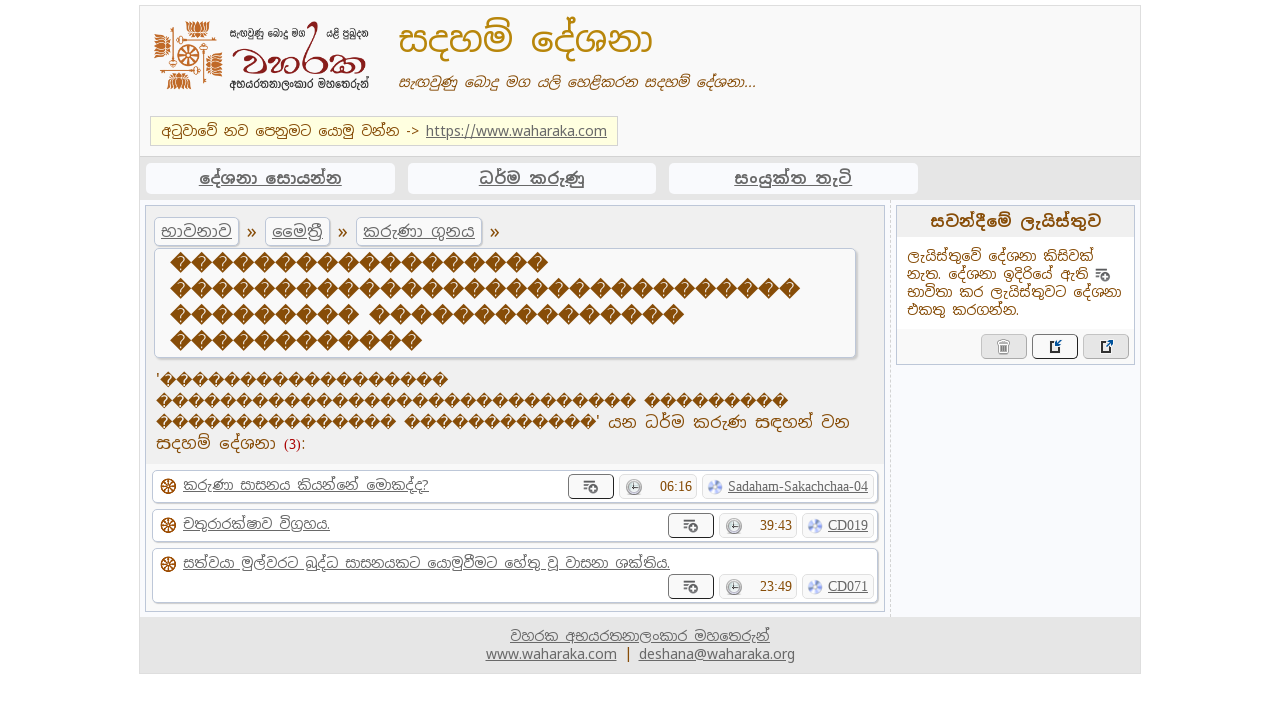

--- FILE ---
content_type: text/html;charset=utf-8
request_url: http://deshana.waharaka.com/tag.php?tagId=8538&tagName=%EF%BF%BD%EF%BF%BD%EF%BF%BD%EF%BF%BD%EF%BF%BD%EF%BF%BD%EF%BF%BD%EF%BF%BD%EF%BF%BD%EF%BF%BD%EF%BF%BD%EF%BF%BD%EF%BF%BD%EF%BF%BD%EF%BF%BD%EF%BF%BD%EF%BF%BD%EF%BF%BD%20%EF%BF%BD%EF%BF%BD%EF%BF%BD%EF%BF%BD%EF%BF%BD%EF%BF%BD%EF%BF%BD%EF%BF%BD%EF%BF%BD%EF%BF%BD%EF%BF%BD%EF%BF%BD%EF%BF%BD%EF%BF%BD%EF%BF%BD%EF%BF%BD%EF%BF%BD%EF%BF%BD%EF%BF%BD%EF%BF%BD%EF%BF%BD%EF%BF%BD%EF%BF%BD%EF%BF%BD%EF%BF%BD%EF%BF%BD%EF%BF%BD%EF%BF%BD%EF%BF%BD%EF%BF%BD%20%EF%BF%BD%EF%BF%BD%EF%BF%BD%EF%BF%BD%EF%BF%BD%EF%BF%BD%EF%BF%BD%EF%BF%BD%EF%BF%BD%20%EF%BF%BD%EF%BF%BD%EF%BF%BD%EF%BF%BD%EF%BF%BD%EF%BF%BD%EF%BF%BD%EF%BF%BD%EF%BF%BD%EF%BF%BD%EF%BF%BD%EF%BF%BD%EF%BF%BD%EF%BF%BD%EF%BF%BD%20%EF%BF%BD%EF%BF%BD%EF%BF%BD%EF%BF%BD%EF%BF%BD%EF%BF%BD%EF%BF%BD%EF%BF%BD%EF%BF%BD%EF%BF%BD%EF%BF%BD%EF%BF%BD
body_size: 2519
content:

<!DOCTYPE html>
<html xmlns="http://www.w3.org/1999/xhtml" xml:lang="si-lk" lang="si-lk">
<head>
    <meta http-equiv="Content-Type" content="text/html;charset=UTF-8">
	<meta name="description" content="'������������������ ������������������������������ ��������� ��������������� ������������' යන ධර්ම කරුණට අදාලව පුජ්‍ය පාද වහරක අභයරත්නාලංකාර හිමිපාණන් වහන්සේ විසින් දේශිත සදහම් දේශනා." />
	<meta name="viewport" content="width=device-width, initial-scale=1">
	<meta http-equiv="cleartype" content="on">
	
    <script type="text/javascript" src="js/jquery.min.js"></script>
	<script type="text/javascript" src="js/common.js"></script>
	<script type="text/javascript" src="js/date.js"></script>
	
	<link rel="stylesheet" type="text/css" href="styles/common.css" />
    <link rel="stylesheet" type="text/css" href="styles/tag.css" />	
    <link rel="shortcut icon" href="images/favicon.ico">
	
	<title>������������������ ������������������������������ ��������� ��������������� ������������</title>
	<script type="text/javascript">		
		$(document).ready(function() {
			playlist_print();
			$( ".child-tags-header" ).click(function() {
				$( ".child-tags" ).slideToggle( "slow" );
				$( ".child-tags-header" ).toggleClass( "header-up" );
				$( ".child-tags-header" ).toggleClass( "header-down" );
			});
			make_pages();
		});		
	</script>
</head>

<body>
	<script>
  (function(i,s,o,g,r,a,m){i['GoogleAnalyticsObject']=r;i[r]=i[r]||function(){
  (i[r].q=i[r].q||[]).push(arguments)},i[r].l=1*new Date();a=s.createElement(o),
  m=s.getElementsByTagName(o)[0];a.async=1;a.src=g;m.parentNode.insertBefore(a,m)
  })(window,document,'script','https://www.google-analytics.com/analytics.js','ga');

  ga('create', 'UA-98381081-1', 'auto');
  ga('send', 'pageview');

</script>    <div class="container">
        <div class="header">
            <div class="header_logo_wrapper"><img class="header_title_image" src="images/waharaka_logo1.png"></div><div class="header_title_wrapper"><div class="header_title">සදහම් දේශනා</div><div class="header_title_text">සැඟවුණු බොදු මග යලි හෙළිකරන සදහම් දේශනා...</div></div><div id="notice_bar">අටුවාවේ නව පෙනුමට යොමු වන්න -> <a href=https://www.waharaka.com>https://www.waharaka.com<a></div>        </div>
		
		<div class="navigator">
			<div class="nav_item"><a href='index.php'>දේශනා සොයන්න</a></div>
			<div class="nav_item"><a href='tags.php'>ධර්ම කරුණු</a></div>
			<div class="nav_item"><a href='cds.php'>සංයුක්ත තැටි</a></div>
			<!-- <div class="nav_item">විශේෂ දේශනා</div> -->
		</div>

        <div class="content">		
            <div class="sub_section">
                <div class="sub_section_header">
					                    <div class="sub_section_header_title">
					<div class='tag-info-large-disb'><a href='tag.php?tagId=227&tagName=භාවනාව'>භාවනාව</a></div><span class='tag_path_sep'>&raquo;</span><div class='tag-info-large-disb'><a href='tag.php?tagId=448&tagName=මෛත්‍රී'>මෛත්‍රී</a></div><span class='tag_path_sep'>&raquo;</span><div class='tag-info-large-disb'><a href='tag.php?tagId=1565&tagName=කරුණා ගුනය'>කරුණා ගුනය</a></div><span class='tag_path_sep'>&raquo;</span>						<div class='tag-info-large'>������������������ ������������������������������ ��������� ��������������� ������������</div>
					</div>
					<div class="sub_section_header_title_text">'������������������ ������������������������������ ��������� ��������������� ������������' යන ධර්ම කරුණ සඳහන් වන සදහම් දේශනා <span>(3)</span>:</div>
					                </div>
                <div class="sub_section_body">
					<div class="search-results">
						<div class='sermon-wrapper'><div class='sermon-title'><a href=listen.php?SermonId=Sadaham-Sakachchaa-04-06>කරුණා සාසනය කියන්නේ මොකද්ද? </a></div><div style='float:right'><div class='sermon-cd'><a target='_blank' href=cd.php?cd=Sadaham-Sakachchaa-04>Sadaham-Sakachchaa-04</a></div><div class='sermon-time'>06:16</div><button class='pl_button add_pl_button' title='සවන්දීමේ ලැයිස්තුවට එකතු කරන්න' onclick='javascript:playlist_add("Sadaham-Sakachchaa-04-06","කරුණා සාසනය කියන්නේ මොකද්ද? ","06:16");'></div></div><div class='sermon-wrapper'><div class='sermon-title'><a href=listen.php?SermonId=CD019-05>චතුරාරක්ෂාව විග්‍රහය.</a></div><div style='float:right'><div class='sermon-cd'><a target='_blank' href=cd.php?cd=CD019>CD019</a></div><div class='sermon-time'>39:43</div><button class='pl_button add_pl_button' title='සවන්දීමේ ලැයිස්තුවට එකතු කරන්න' onclick='javascript:playlist_add("CD019-05","චතුරාරක්ෂාව විග්‍රහය.","39:43");'></div></div><div class='sermon-wrapper'><div class='sermon-title'><a href=listen.php?SermonId=CD071-48>සත්වයා මුල්වරට බුද්ධ සාසනයකට යොමුවීමට හේතු වූ වාසනා ශක්තිය.</a></div><div style='float:right'><div class='sermon-cd'><a target='_blank' href=cd.php?cd=CD071>CD071</a></div><div class='sermon-time'>23:49</div><button class='pl_button add_pl_button' title='සවන්දීමේ ලැයිස්තුවට එකතු කරන්න' onclick='javascript:playlist_add("CD071-48","සත්වයා මුල්වරට බුද්ධ සාසනයකට යොමුවීමට හේතු වූ වාසනා ශක්තිය.","23:49");'></div></div>					</div>
									</div>
            </div>
			
        </div>

        <div class="left_content">
			<div class="sub_section">
			<div class="play_list_title">සවන්දීමේ  ලැයිස්තුව</div><div class="play_list"></div><div class="play_list_toolbar">	<button class="pl_button pl_button_export" onclick="javascript:playlist_export();" title="මෙම සවන්දීමේ ලැයිස්තුව බාගත කරන්න"></button>	<button class="pl_button pl_button_import" onclick="javascript:playlist_import();" title="බාගත කරන ලද සවන්දීමේ ලැයිස්තුවක් එකතු කරන්න"></button>	<button class="pl_button pl_button_clear" onclick="javascript:playlist_clear();" title="දේශනා සියල්ල ලැයිස්තුවෙන් ඉවත් කරන්න" /></button>	<input type="file" name="File Upload" id="txtFileUpload" accept=".csv" style="display:none" /></div>			</div>
        </div>
		
        <div class="footer">
			<div><a href="https://waharaka.com/waharaka_himi">වහරක අභයරතනාලංකාර මහතෙරුන්</a></div><div><a href="http://www.waharaka.com">www.waharaka.com</a> | <a href="mailto:deshana@waharaka.org">deshana@waharaka.org</a></div>        </div>
    </div>
</body>
<script>'undefined'=== typeof _trfq || (window._trfq = []);'undefined'=== typeof _trfd && (window._trfd=[]),_trfd.push({'tccl.baseHost':'secureserver.net'},{'ap':'cpsh-oh'},{'server':'sg2plzcpnl505595'},{'dcenter':'sg2'},{'cp_id':'3981141'},{'cp_cache':''},{'cp_cl':'8'}) // Monitoring performance to make your website faster. If you want to opt-out, please contact web hosting support.</script><script src='https://img1.wsimg.com/traffic-assets/js/tccl.min.js'></script></html>

--- FILE ---
content_type: text/javascript
request_url: http://deshana.waharaka.com/js/common.js
body_size: 3184
content:
var urequest;
var PAGE_SIZE = 20;

function getUrlParameter(sParam)
{
    var sPageURL = window.location.search.substring(1);
    var sURLVariables = sPageURL.split('&');
    for (var i = 0; i < sURLVariables.length; i++) 
    {
        var sParameterName = sURLVariables[i].split('=');
        if (sParameterName[0] == sParam) 
        {
            return sParameterName[1];
        }
    }
}

String.prototype.toHHMMSS = function () {
	var sec_num = parseInt(this, 10); // don't forget the second param
	var hours   = Math.floor(sec_num / 3600);
	var minutes = Math.floor((sec_num - (hours * 3600)) / 60);
	var seconds = sec_num - (hours * 3600) - (minutes * 60);

	if (minutes < 10) {minutes = "0"+minutes;}
	if (seconds < 10) {seconds = "0"+seconds;}
	
	var time;
	if(hours > 0) {
		time = hours+':'+minutes+':'+seconds;
	}
	else {
		time = minutes+':'+seconds;
	}
	return time;
}

function bytesToSize(bytes) {
   var sizes = ['Bytes', 'KB', 'MB', 'GB', 'TB'];
   if (bytes == 0) return '0 Byte';
   var i = parseInt(Math.floor(Math.log(bytes) / Math.log(1024)));
   return Math.round(bytes / Math.pow(1024, i), 2) + ' ' + sizes[i];
}

function get_sermon_wrapper(item) {
	var strSermon = "<div class='sermon-wrapper'>" +
					"<div class='sermon-title'><a href=listen.php?SermonId=" + item.SermonId + ">" + item.SermonName + "</a></div>" +
					//"<div class='sermon-download'>" + bytesToSize(item.Size) + "</div>" +
					"<div style='float:right'><div class='sermon-cd'><a target='_blank' href=cd.php?cd=" + item.CD + ">" + item.CD + "</a></div>" +									
					"<div class='sermon-time'>" + item.Duration.toHHMMSS() + "</div>" +	
					"<button class='pl_button add_pl_button' title='සවන්දීමේ ලැයිස්තුවට එකතු කරන්න' onclick='javascript:playlist_add(\"" + item.SermonId + "\",\"" + item.SermonName + "\",\"" + item.Duration.toHHMMSS() + "\");'>" + 
					"</div></div>";
	return strSermon;
}

function get_tag_wrapper(item) {
	var strTag = "<div class='snippet-mathruka'><a href='tag.php?tagId=" + item.TagId + "&tagName=" + item.TagName + "'>" + item.TagName + "</a></div>";
	return strTag;
}


function playlist_add (sid, sname, stime) {
	$(".play_list").empty();
	$(".play_list").append("<img src='images/ajax.gif'>");
	
	var serializedData = [];
	serializedData.push({name: 'action', value: 'add'});
	serializedData.push({name: 'sid', value: sid});
	serializedData.push({name: 'sname', value: sname});
	serializedData.push({name: 'stime', value: stime});
	
	if (urequest) {
		urequest.abort();
	}

	urequest = $.ajax({
		url: "ajax.playlist.php",
		type: "get",
		dataType: "json",
		data: $.param(serializedData)
	});

	urequest.done(function (response, textStatus, jqXHR){
		console.log("The server call performed.");
		print_sermons(response);
	});

	urequest.fail(function (jqXHR, textStatus, errorThrown) {
		console.error("An error occured: " + textStatus, errorThrown);
		$(".play_list").empty();
		$(".play_list").append("<img src='images/error.png'>");
	});
}

function playlist_remove (sid) {
	$(".play_list").empty();
	$(".play_list").append("<img src='images/ajax.gif'>");
	
	var serializedData = [];
	serializedData.push({name: 'action', value: 'remove'});
	serializedData.push({name: 'sid', value: sid});
	
	if (urequest) {
		urequest.abort();
	}

	urequest = $.ajax({
		url: "ajax.playlist.php",
		type: "get",
		dataType: "json",
		data: $.param(serializedData)
	});

	urequest.done(function (response, textStatus, jqXHR){
		console.log("The server call performed.");
		print_sermons(response);
	});

	urequest.fail(function (jqXHR, textStatus, errorThrown) {
		console.error("An error occured: " + textStatus, errorThrown);
		$(".play_list").empty();
		$(".play_list").append("<img src='images/error.png'>");
	});
}

function playlist_clear () {
	if (confirm("දේශනා සියල්ල ඉවත් කරන්න?") == false) {
        return;
    }

	$(".play_list").empty();
	$(".play_list").append("<img src='images/ajax.gif'>");
	
	var serializedData = [];
	serializedData.push({name: 'action', value: 'clear'});
	
	if (urequest) {
		urequest.abort();
	}

	urequest = $.ajax({
		url: "ajax.playlist.php",
		type: "get",
		dataType: "json",
		data: $.param(serializedData)
	});

	urequest.done(function (response, textStatus, jqXHR){
		console.log("The server call performed.");
		print_sermons(response);
	});

	urequest.fail(function (jqXHR, textStatus, errorThrown) {
		console.error("An error occured: " + textStatus, errorThrown);
		$(".play_list").empty();
		$(".play_list").append("<img src='images/error.png'>");
	});
}

function playlist_print () {
	$(".play_list").empty();
	$(".play_list").append("<img src='images/ajax.gif'>");
	
	var serializedData = [];
	serializedData.push({name: 'action', value: 'print'});
	
	if (urequest) {
		urequest.abort();
	}

	urequest = $.ajax({
		url: "ajax.playlist.php",
		type: "get",
		dataType: "json",
		data: $.param(serializedData)
	});

	urequest.done(function (response, textStatus, jqXHR){
		console.log("The server call performed.");
		print_sermons(response);
		$("#txtFileUpload").bind("change", upload_csv);
	});

	urequest.fail(function (jqXHR, textStatus, errorThrown) {
		console.error("An error occured: " + textStatus, errorThrown);
		$(".play_list").empty();
		$(".play_list").append("<img src='images/error.png'>");
	});
}

function print_sermons(response) {
	$count = response.length;
	$(".play_list").empty();		
	if($count > 0) {
		response.forEach(function(item) {
			var strSermon = "<div class='pl-sermon-wrapper'>" +
							"<div class='pl-sermon-title'><a id='" + item.sid + "' href=listen.php?SermonId=" + item.sid + ">" + item.sname + "</a></div>" +
							"<div style='float:right'><button class='pl_button pl_button_delete' title='සවන්දීමේ ලැයිස්තුවෙන් ඉවත් කරන්න' onclick='javascript:playlist_remove(\"" + item.sid + "\");'></button>" +
							"<div class='pl-sermon-time'>" + item.stime + "</div>" +									
							"</div></div>";
			$(".play_list").append(strSermon);
		});
		
		$(".pl_button_clear").removeAttr('disabled','disabled');
		$(".pl_button_export").removeAttr('disabled','disabled');
	}
	else {
		$(".play_list").append("<div class='playlist_empty'>ලැයිස්තුවේ දේශනා කිසිවක් නැත. දේශනා ඉදිරියේ ඇති <img src='images/add.png'> භාවිතා කර ලැයිස්තුවට දේශනා එකතු කරගන්න.</div>");
		$(".pl_button_clear").attr('disabled','disabled');
		$(".pl_button_export").attr('disabled','disabled');
	}
}

/**
 * detect IE
 * returns version of IE or false, if browser is not Internet Explorer
 */
function detect_ie() {
	var ua = window.navigator.userAgent;
	
	var msie = ua.indexOf('MSIE ');
	if (msie > 0) {
		// IE 10 or older => return version number
		return parseInt(ua.substring(msie + 5, ua.indexOf('.', msie)), 10);
	}

	var trident = ua.indexOf('Trident/');
	if (trident > 0) {
		// IE 11 => return version number
		var rv = ua.indexOf('rv:');
		return parseInt(ua.substring(rv + 3, ua.indexOf('.', rv)), 10);
	}

	var edge = ua.indexOf('Edge/');
	if (edge > 0) {
	   // IE 12 => return version number
	   return parseInt(ua.substring(edge + 5, ua.indexOf('.', edge)), 10);
	}

	// other browser
	return false;
}	

function download_csv(filename, text) {		
	if(detect_ie() == false) {
		var pom = document.createElement('a');
		pom.setAttribute('href', 'data:text/csv;charset=utf-8,' + encodeURIComponent(text));
		pom.setAttribute('download', filename);
		pom.style.display = 'none';
		document.body.appendChild(pom);
		pom.click();
		document.body.removeChild(pom);
	}
	else {
		var csvContent=text; //here we load our csv data 
		var blob = new Blob([csvContent],{type: "text/csv;charset=utf-8;"});
		navigator.msSaveBlob(blob, filename);
	}
}

function playlist_export() {
	var file_name_sgst = 'playlist_' + new Date().toString('yyyyMMdd_HHmm');

	var file_name = prompt("සවන්දීමේ ලැයිස්තුවේ නම:", file_name_sgst);
    
    if (file_name != null && file_name.trim() != '') {
        file_name = file_name.trim() + '.csv';
		
		var slist = '';
		$('.pl-sermon-title a').each(function(i, obj) {			
			slist = slist + obj.id + ',';
		});
		slist = slist.replace(/,$/, "");
		
		download_csv(file_name, slist);
    }	
}

// Method that checks that the browser supports the HTML5 File API
function browserSupportFileUpload() {
	var isCompatible = false;
	if (window.File && window.FileReader && window.FileList && window.Blob) {
		isCompatible = true;
	}
	return isCompatible;
}

function playlist_import() {
	$("#txtFileUpload").click();
}
	
// Method that reads and processes the selected file
function upload_csv(evt) {
	if (!browserSupportFileUpload()) {
		alert('The File APIs are not fully supported in this browser!');
	} else {
		var csvData = null;
		var file = evt.target.files[0];
		var reader = new FileReader();
		reader.readAsText(file);
		reader.onload = function(event) {
			csvData = event.target.result;
			if(csvData != null && csvData != '')
			{
				playlist_import_comit(csvData);
			}
		};
		reader.onerror = function() {
			alert('Unable to read ' + file.fileName);
			return;
		};
	}
}

function playlist_import_comit (sids) {
	$(".play_list").empty();
	$(".play_list").append("<img src='images/ajax.gif'>");
	
	sids = sids.replace(/,/g,'^');
	
	var serializedData = [];
	serializedData.push({name: 'action', value: 'import'});
	serializedData.push({name: 'sids', value: sids});
	
	if (urequest) {
		urequest.abort();
	}

	urequest = $.ajax({
		url: "ajax.playlist.php",
		type: "get",
		dataType: "json",
		data: $.param(serializedData)
	});

	urequest.done(function (response, textStatus, jqXHR){
		console.log("The server call performed.");
		console.log(response);
		print_sermons(response);
		$("#txtFileUpload").bind("change", upload_csv);
	});

	urequest.fail(function (jqXHR, textStatus, errorThrown) {
		console.error("An error occured: " + textStatus, errorThrown);
		$(".play_list").empty();
		$(".play_list").append("<img src='images/error.png'>");
	});
}

		
function make_pages() {
	var hiddenCount = $('.sermon-wrapper').length - PAGE_SIZE;
	$('.sermon-wrapper:gt('+ (PAGE_SIZE-1) +')').hide().last().after(
		$('<div />').addClass("show-more").attr('href','#').text('තව පෙන්වන්න (' + hiddenCount + ') »').click(function(){
			$('.sermon-wrapper:not(:visible):lt('+ PAGE_SIZE +')').slideDown();
			hiddenCount = $('.sermon-wrapper:not(:visible)').length;
			if (hiddenCount == 0) {
				$(this).remove();
			}
			else {
				$(this).text('තව පෙන්වන්න (' + hiddenCount + ') »');
			}
			return false;
		})
	);
}

function setCookie(key, value) {
	var expires = new Date();
	expires.setTime(expires.getTime() + 172800000); // 2 days
	document.cookie = key + '=' + value + ';expires=' + expires.toUTCString();
}

function getCookie(key) {
	var keyValue = document.cookie.match('(^|;) ?' + key + '=([^;]*)(;|$)');
	return keyValue ? keyValue[2] : null;
}
